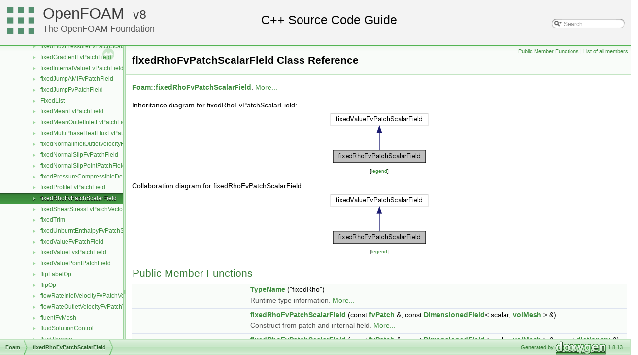

--- FILE ---
content_type: text/html
request_url: https://cpp.openfoam.org/v8/classFoam_1_1fixedRhoFvPatchScalarField.html
body_size: 33414
content:
<!-- HTML header for doxygen 1.8.11-->
<!DOCTYPE html PUBLIC "-//W3C//DTD XHTML 1.0 Transitional//EN" "http://www.w3.org/TR/xhtml1/DTD/xhtml1-transitional.dtd">
<html xmlns="http://www.w3.org/1999/xhtml">
<head>
<meta http-equiv="Content-Type" content="text/xhtml;charset=UTF-8"/>
<meta http-equiv="X-UA-Compatible" content="IE=9"/>
<meta name="generator" content="Doxygen 1.8.13"/>
<title>fixedRhoFvPatchScalarField Class Reference | OpenFOAM Source Code Guide</title>
<meta name="description" content="fixedRhoFvPatchScalarField Class Reference | OpenFOAM | Free, open source CFD software, licensed under the GPL by The OpenFOAM Foundation"/>
<link rel="canonical" href="https://cpp.openfoam.org/v13/classFoam_1_1fixedRhoFvPatchScalarField.html" />
<meta property="og:locale" content="en_GB" />
<meta property="og:type" content="article" />
<meta property="og:title" content="fixedRhoFvPatchScalarField Class Reference | OpenFOAM" />
<meta property="og:description" content="fixedRhoFvPatchScalarField Class Reference | OpenFOAM | Free, open source CFD software, licensed under the GPL by The OpenFOAM Foundation"/>
<meta property="og:url" content="https://cpp.openfoam.org/v8/classFoam_1_1fixedRhoFvPatchScalarField.html" />
<meta property="og:site_name" content="The OpenFOAM Foundation" />
<meta property="article:section" content="fixedRhoFvPatchScalarField Class Reference | OpenFOAM Source Code Guide" />
<meta name="twitter:card" content="summary_large_image" />
<meta name="twitter:description" content="fixedRhoFvPatchScalarField Class Reference | OpenFOAM | Free, open source CFD software, licensed under the GPL by The OpenFOAM Foundation"/>
<meta name="twitter:title" content="fixedRhoFvPatchScalarField Class Reference | OpenFOAM" />
<meta name="twitter:site" content="@CFDfoundation" />
<meta name="twitter:creator" content="@CFDfoundation" />
<link href="tabs.css" rel="stylesheet" type="text/css"/>
<script type="text/javascript" src="jquery.js"></script>
<script type="text/javascript" src="dynsections.js"></script>
<link href="navtree.css" rel="stylesheet" type="text/css"/>
<script type="text/javascript" src="resize.js"></script>
<script type="text/javascript" src="navtreedata.js"></script>
<script type="text/javascript" src="navtree.js"></script>
<script type="text/javascript">
  $(document).ready(initResizable);
</script>
<link href="search/search.css" rel="stylesheet" type="text/css"/>
<script type="text/javascript" src="search/searchdata.js"></script>
<script type="text/javascript" src="search/search.js"></script>
<script type="text/javascript">
  $(document).ready(function() { init_search(); });
</script>
<link href="doxygen.css" rel="stylesheet" type="text/css" />
<link href="customdoxygen.css" rel="stylesheet" type="text/css"/>
</head>
<body>
<div id="top"><!-- do not remove this div, it is closed by doxygen! -->
<div id="titlearea">
<table cellspacing="0" cellpadding="0">
 <tbody>
 <tr style="height: 56px;">
  <td id="projectlogo"><img alt="Logo" src="CFDFoundation55x55.png"/></td>
  <td id="projectalign" style="padding-left: 0.5em;">
   <div id="projectname"><a href="http://openfoam.org">OpenFOAM</a>
   &#160;<span id="projectnumber"><a href="http://openfoam.org/download/source">8</a></span>
   </div>
   <div id="projectbrief"><a href="http://openfoam.org/8">The OpenFOAM Foundation</a></div>
  </td>
   <td>        <div id="MSearchBox" class="MSearchBoxInactive">
        <span class="left">
          <img id="MSearchSelect" src="search/mag_sel.png"
               onmouseover="return searchBox.OnSearchSelectShow()"
               onmouseout="return searchBox.OnSearchSelectHide()"
               alt=""/>
          <input type="text" id="MSearchField" value="Search" accesskey="S"
               onfocus="searchBox.OnSearchFieldFocus(true)" 
               onblur="searchBox.OnSearchFieldFocus(false)" 
               onkeyup="searchBox.OnSearchFieldChange(event)"/>
          </span><span class="right">
            <a id="MSearchClose" href="javascript:searchBox.CloseResultsWindow()"><img id="MSearchCloseImg" border="0" src="search/close.png" alt=""/></a>
          </span>
        </div>
</td>
 </tr>
 </tbody>
</table>
</div>
<!-- end header part -->
<!-- Generated by Doxygen 1.8.13 -->
<script type="text/javascript">
var searchBox = new SearchBox("searchBox", "search",false,'Search');
</script>
</div><!-- top -->
<div id="side-nav" class="ui-resizable side-nav-resizable">
  <div id="nav-tree">
    <div id="nav-tree-contents">
      <div id="nav-sync" class="sync"></div>
    </div>
  </div>
  <div id="splitbar" style="-moz-user-select:none;" 
       class="ui-resizable-handle">
  </div>
</div>
<script type="text/javascript">
$(document).ready(function(){initNavTree('classFoam_1_1fixedRhoFvPatchScalarField.html','');});
</script>
<div id="doc-content">
<!-- window showing the filter options -->
<div id="MSearchSelectWindow"
     onmouseover="return searchBox.OnSearchSelectShow()"
     onmouseout="return searchBox.OnSearchSelectHide()"
     onkeydown="return searchBox.OnSearchSelectKey(event)">
</div>

<!-- iframe showing the search results (closed by default) -->
<div id="MSearchResultsWindow">
<iframe src="javascript:void(0)" frameborder="0" 
        name="MSearchResults" id="MSearchResults">
</iframe>
</div>

<div class="header">
  <div class="summary">
<a href="#pub-methods">Public Member Functions</a> &#124;
<a href="classFoam_1_1fixedRhoFvPatchScalarField-members.html">List of all members</a>  </div>
  <div class="headertitle">
<div class="title">fixedRhoFvPatchScalarField Class Reference</div>  </div>
</div><!--header-->
<div class="contents">

<p><a class="el" href="classFoam_1_1fixedRhoFvPatchScalarField.html" title="Foam::fixedRhoFvPatchScalarField. ">Foam::fixedRhoFvPatchScalarField</a>.  
 <a href="classFoam_1_1fixedRhoFvPatchScalarField.html#details">More...</a></p>
<div class="dynheader">
Inheritance diagram for fixedRhoFvPatchScalarField:</div>
<div class="dyncontent">
<div class="center"><img src="classFoam_1_1fixedRhoFvPatchScalarField__inherit__graph.png" border="0" usemap="#fixedRhoFvPatchScalarField_inherit__map" alt="Inheritance graph"/></div>
<map name="fixedRhoFvPatchScalarField_inherit__map" id="fixedRhoFvPatchScalarField_inherit__map">
</map>
<center><span class="legend">[<a target="top" href="graph_legend.html">legend</a>]</span></center></div>
<div class="dynheader">
Collaboration diagram for fixedRhoFvPatchScalarField:</div>
<div class="dyncontent">
<div class="center"><img src="classFoam_1_1fixedRhoFvPatchScalarField__coll__graph.png" border="0" usemap="#fixedRhoFvPatchScalarField_coll__map" alt="Collaboration graph"/></div>
<map name="fixedRhoFvPatchScalarField_coll__map" id="fixedRhoFvPatchScalarField_coll__map">
</map>
<center><span class="legend">[<a target="top" href="graph_legend.html">legend</a>]</span></center></div>
<table class="memberdecls">
<tr class="heading"><td colspan="2"><h2 class="groupheader"><a name="pub-methods"></a>
Public Member Functions</h2></td></tr>
<tr class="memitem:a2b723a11401bd0d64c61ea1bbdd7305b"><td class="memItemLeft" align="right" valign="top">&#160;</td><td class="memItemRight" valign="bottom"><a class="el" href="classFoam_1_1fixedRhoFvPatchScalarField.html#a2b723a11401bd0d64c61ea1bbdd7305b">TypeName</a> (&quot;fixedRho&quot;)</td></tr>
<tr class="memdesc:a2b723a11401bd0d64c61ea1bbdd7305b"><td class="mdescLeft">&#160;</td><td class="mdescRight">Runtime type information.  <a href="#a2b723a11401bd0d64c61ea1bbdd7305b">More...</a><br /></td></tr>
<tr class="separator:a2b723a11401bd0d64c61ea1bbdd7305b"><td class="memSeparator" colspan="2">&#160;</td></tr>
<tr class="memitem:a5507379ab12051b4a54a6753d42f625e"><td class="memItemLeft" align="right" valign="top">&#160;</td><td class="memItemRight" valign="bottom"><a class="el" href="classFoam_1_1fixedRhoFvPatchScalarField.html#a5507379ab12051b4a54a6753d42f625e">fixedRhoFvPatchScalarField</a> (const <a class="el" href="classFoam_1_1fvPatch.html">fvPatch</a> &amp;, const <a class="el" href="classFoam_1_1DimensionedField.html">DimensionedField</a>&lt; scalar, <a class="el" href="classFoam_1_1volMesh.html">volMesh</a> &gt; &amp;)</td></tr>
<tr class="memdesc:a5507379ab12051b4a54a6753d42f625e"><td class="mdescLeft">&#160;</td><td class="mdescRight">Construct from patch and internal field.  <a href="#a5507379ab12051b4a54a6753d42f625e">More...</a><br /></td></tr>
<tr class="separator:a5507379ab12051b4a54a6753d42f625e"><td class="memSeparator" colspan="2">&#160;</td></tr>
<tr class="memitem:a6d25db6c2cfb8bc6c35aec9d005b426b"><td class="memItemLeft" align="right" valign="top">&#160;</td><td class="memItemRight" valign="bottom"><a class="el" href="classFoam_1_1fixedRhoFvPatchScalarField.html#a6d25db6c2cfb8bc6c35aec9d005b426b">fixedRhoFvPatchScalarField</a> (const <a class="el" href="classFoam_1_1fvPatch.html">fvPatch</a> &amp;, const <a class="el" href="classFoam_1_1DimensionedField.html">DimensionedField</a>&lt; scalar, <a class="el" href="classFoam_1_1volMesh.html">volMesh</a> &gt; &amp;, const <a class="el" href="classFoam_1_1dictionary.html">dictionary</a> &amp;)</td></tr>
<tr class="memdesc:a6d25db6c2cfb8bc6c35aec9d005b426b"><td class="mdescLeft">&#160;</td><td class="mdescRight">Construct from patch, internal field and dictionary.  <a href="#a6d25db6c2cfb8bc6c35aec9d005b426b">More...</a><br /></td></tr>
<tr class="separator:a6d25db6c2cfb8bc6c35aec9d005b426b"><td class="memSeparator" colspan="2">&#160;</td></tr>
<tr class="memitem:ab34927c82e14990ef63703c25d0962a5"><td class="memItemLeft" align="right" valign="top">&#160;</td><td class="memItemRight" valign="bottom"><a class="el" href="classFoam_1_1fixedRhoFvPatchScalarField.html#ab34927c82e14990ef63703c25d0962a5">fixedRhoFvPatchScalarField</a> (const <a class="el" href="classFoam_1_1fixedRhoFvPatchScalarField.html">fixedRhoFvPatchScalarField</a> &amp;, const <a class="el" href="classFoam_1_1fvPatch.html">fvPatch</a> &amp;, const <a class="el" href="classFoam_1_1DimensionedField.html">DimensionedField</a>&lt; scalar, <a class="el" href="classFoam_1_1volMesh.html">volMesh</a> &gt; &amp;, const <a class="el" href="classFoam_1_1fvPatchFieldMapper.html">fvPatchFieldMapper</a> &amp;)</td></tr>
<tr class="memdesc:ab34927c82e14990ef63703c25d0962a5"><td class="mdescLeft">&#160;</td><td class="mdescRight">Construct by mapping given <a class="el" href="classFoam_1_1fixedRhoFvPatchScalarField.html" title="Foam::fixedRhoFvPatchScalarField. ">fixedRhoFvPatchScalarField</a>.  <a href="#ab34927c82e14990ef63703c25d0962a5">More...</a><br /></td></tr>
<tr class="separator:ab34927c82e14990ef63703c25d0962a5"><td class="memSeparator" colspan="2">&#160;</td></tr>
<tr class="memitem:abeb5f251f04d334f7f18704c9227d8aa"><td class="memItemLeft" align="right" valign="top">virtual <a class="el" href="classFoam_1_1tmp.html">tmp</a>&lt; <a class="el" href="namespaceFoam.html#af8a085fb7e6fb1c326dd31971f956a30">fvPatchScalarField</a> &gt;&#160;</td><td class="memItemRight" valign="bottom"><a class="el" href="classFoam_1_1fixedRhoFvPatchScalarField.html#abeb5f251f04d334f7f18704c9227d8aa">clone</a> () const</td></tr>
<tr class="memdesc:abeb5f251f04d334f7f18704c9227d8aa"><td class="mdescLeft">&#160;</td><td class="mdescRight">Construct and return a clone.  <a href="#abeb5f251f04d334f7f18704c9227d8aa">More...</a><br /></td></tr>
<tr class="separator:abeb5f251f04d334f7f18704c9227d8aa"><td class="memSeparator" colspan="2">&#160;</td></tr>
<tr class="memitem:a0ecf3c31697ba60aba3df3cd080ec47b"><td class="memItemLeft" align="right" valign="top">&#160;</td><td class="memItemRight" valign="bottom"><a class="el" href="classFoam_1_1fixedRhoFvPatchScalarField.html#a0ecf3c31697ba60aba3df3cd080ec47b">fixedRhoFvPatchScalarField</a> (const <a class="el" href="classFoam_1_1fixedRhoFvPatchScalarField.html">fixedRhoFvPatchScalarField</a> &amp;, const <a class="el" href="classFoam_1_1DimensionedField.html">DimensionedField</a>&lt; scalar, <a class="el" href="classFoam_1_1volMesh.html">volMesh</a> &gt; &amp;)</td></tr>
<tr class="memdesc:a0ecf3c31697ba60aba3df3cd080ec47b"><td class="mdescLeft">&#160;</td><td class="mdescRight">Copy constructor setting internal field reference.  <a href="#a0ecf3c31697ba60aba3df3cd080ec47b">More...</a><br /></td></tr>
<tr class="separator:a0ecf3c31697ba60aba3df3cd080ec47b"><td class="memSeparator" colspan="2">&#160;</td></tr>
<tr class="memitem:a617bc55e78cf53196df9217431e5aa96"><td class="memItemLeft" align="right" valign="top">virtual <a class="el" href="classFoam_1_1tmp.html">tmp</a>&lt; <a class="el" href="namespaceFoam.html#af8a085fb7e6fb1c326dd31971f956a30">fvPatchScalarField</a> &gt;&#160;</td><td class="memItemRight" valign="bottom"><a class="el" href="classFoam_1_1fixedRhoFvPatchScalarField.html#a617bc55e78cf53196df9217431e5aa96">clone</a> (const <a class="el" href="classFoam_1_1DimensionedField.html">DimensionedField</a>&lt; scalar, <a class="el" href="classFoam_1_1volMesh.html">volMesh</a> &gt; &amp;iF) const</td></tr>
<tr class="memdesc:a617bc55e78cf53196df9217431e5aa96"><td class="mdescLeft">&#160;</td><td class="mdescRight">Construct and return a clone setting internal field reference.  <a href="#a617bc55e78cf53196df9217431e5aa96">More...</a><br /></td></tr>
<tr class="separator:a617bc55e78cf53196df9217431e5aa96"><td class="memSeparator" colspan="2">&#160;</td></tr>
<tr class="memitem:a578f7c989cf81854d45213ec3ee3062a"><td class="memItemLeft" align="right" valign="top">virtual void&#160;</td><td class="memItemRight" valign="bottom"><a class="el" href="classFoam_1_1fixedRhoFvPatchScalarField.html#a578f7c989cf81854d45213ec3ee3062a">updateCoeffs</a> ()</td></tr>
<tr class="memdesc:a578f7c989cf81854d45213ec3ee3062a"><td class="mdescLeft">&#160;</td><td class="mdescRight">Update the coefficients associated with the patch field.  <a href="#a578f7c989cf81854d45213ec3ee3062a">More...</a><br /></td></tr>
<tr class="separator:a578f7c989cf81854d45213ec3ee3062a"><td class="memSeparator" colspan="2">&#160;</td></tr>
<tr class="memitem:aee7d874639b15522c4b683f23bbff5fd"><td class="memItemLeft" align="right" valign="top">virtual void&#160;</td><td class="memItemRight" valign="bottom"><a class="el" href="classFoam_1_1fixedRhoFvPatchScalarField.html#aee7d874639b15522c4b683f23bbff5fd">write</a> (<a class="el" href="classFoam_1_1Ostream.html">Ostream</a> &amp;) const</td></tr>
<tr class="memdesc:aee7d874639b15522c4b683f23bbff5fd"><td class="mdescLeft">&#160;</td><td class="mdescRight">Write.  <a href="#aee7d874639b15522c4b683f23bbff5fd">More...</a><br /></td></tr>
<tr class="separator:aee7d874639b15522c4b683f23bbff5fd"><td class="memSeparator" colspan="2">&#160;</td></tr>
</table>
<a name="details" id="details"></a><h2 class="groupheader">Detailed Description</h2>
<div class="textblock"><p><a class="el" href="classFoam_1_1fixedRhoFvPatchScalarField.html" title="Foam::fixedRhoFvPatchScalarField. ">Foam::fixedRhoFvPatchScalarField</a>. </p>
<p><a class="anchor" id="Description"></a>This boundary condition provides a fixed density inlet condition for compressible solvers, where the density of calculated using:</p>
<p class="formulaDsp">
<img class="formulaDsp" alt="\[ \rho = \psi p \]" src="form_322.png"/>
</p>
<p>where </p><table border="0">
<tr>
<td style="padding-left: 10px"><img class="formulaInl" alt="$ p $" src="form_66.png"/> </td><td style="padding-left: 10px; padding-right: 10px;">= </td><td>pressure [Pa]  </td></tr>
<tr>
<td style="padding-left: 10px"><img class="formulaInl" alt="$ \rho $" src="form_63.png"/> </td><td style="padding-left: 10px; padding-right: 10px;">= </td><td>density [kg/m^3]  </td></tr>
</table>
<dl class="section user"><dt>Usage</dt><dd><table class="OFTable">
<tr>
<th align="center"><b> Property </b> </th><th align="center"><b> Description </b> </th><th align="center"><b> Required </b> </th><th align="center"><b> Default value</b>  </th></tr>
<tr>
<td><code>p</code>  </td><td>Pressure field name  </td><td>no  </td><td>p  </td></tr>
<tr>
<td><code>psi</code>  </td><td>Compressibility field name  </td><td>no  </td><td>thermo:psi  </td></tr>
</table>
</dd></dl>
<p>Example of the boundary condition specification: </p><pre class="fragment">    &lt;patchName&gt;
    {
        type            fixedRho;
    }</pre><dl class="section user"><dt>Source files</dt><dd><ul>
<li>
<a href="https://github.com/OpenFOAM/OpenFOAM-8/tree/master/applications/solvers/compressible/rhoCentralFoam/BCs/rho/fixedRhoFvPatchScalarField.H">fixedRhoFvPatchScalarField.H</a> </li>
<li>
<a href="https://github.com/OpenFOAM/OpenFOAM-8/tree/master/applications/solvers/compressible/rhoCentralFoam/BCs/rho/fixedRhoFvPatchScalarField.C">fixedRhoFvPatchScalarField.C</a> </li>
</ul>
</dd></dl>

<p class="definition">Definition at line <a class="el" href="fixedRhoFvPatchScalarField_8H_source.html#l00100">100</a> of file <a class="el" href="fixedRhoFvPatchScalarField_8H_source.html">fixedRhoFvPatchScalarField.H</a>.</p>
</div><h2 class="groupheader">Constructor &amp; Destructor Documentation</h2>
<a id="a5507379ab12051b4a54a6753d42f625e"></a>
<h2 class="memtitle"><span class="permalink"><a href="#a5507379ab12051b4a54a6753d42f625e">&#9670;&nbsp;</a></span>fixedRhoFvPatchScalarField() <span class="overload">[1/4]</span></h2>

<div class="memitem">
<div class="memproto">
      <table class="memname">
        <tr>
          <td class="memname"><a class="el" href="classFoam_1_1fixedRhoFvPatchScalarField.html">fixedRhoFvPatchScalarField</a> </td>
          <td>(</td>
          <td class="paramtype">const <a class="el" href="classFoam_1_1fvPatch.html">fvPatch</a> &amp;&#160;</td>
          <td class="paramname">, </td>
        </tr>
        <tr>
          <td class="paramkey"></td>
          <td></td>
          <td class="paramtype">const <a class="el" href="classFoam_1_1DimensionedField.html">DimensionedField</a>&lt; scalar, <a class="el" href="classFoam_1_1volMesh.html">volMesh</a> &gt; &amp;&#160;</td>
          <td class="paramname">&#160;</td>
        </tr>
        <tr>
          <td></td>
          <td>)</td>
          <td></td><td></td>
        </tr>
      </table>
</div><div class="memdoc">

<p>Construct from patch and internal field. </p>

<p class="reference">Referenced by <a class="el" href="fixedRhoFvPatchScalarField_8H_source.html#l00147">fixedRhoFvPatchScalarField::clone()</a>.</p>
<div class="dynheader">
Here is the caller graph for this function:</div>
<div class="dyncontent">
<div class="center"><img src="classFoam_1_1fixedRhoFvPatchScalarField_a5507379ab12051b4a54a6753d42f625e_icgraph.png" border="0" usemap="#classFoam_1_1fixedRhoFvPatchScalarField_a5507379ab12051b4a54a6753d42f625e_icgraph" alt=""/></div>
<map name="classFoam_1_1fixedRhoFvPatchScalarField_a5507379ab12051b4a54a6753d42f625e_icgraph" id="classFoam_1_1fixedRhoFvPatchScalarField_a5507379ab12051b4a54a6753d42f625e_icgraph">
<area shape="rect" id="node2" href="classFoam_1_1fixedRhoFvPatchScalarField.html#abeb5f251f04d334f7f18704c9227d8aa" title="Construct and return a clone. " alt="" coords="241,5,295,32"/>
</map>
</div>

</div>
</div>
<a id="a6d25db6c2cfb8bc6c35aec9d005b426b"></a>
<h2 class="memtitle"><span class="permalink"><a href="#a6d25db6c2cfb8bc6c35aec9d005b426b">&#9670;&nbsp;</a></span>fixedRhoFvPatchScalarField() <span class="overload">[2/4]</span></h2>

<div class="memitem">
<div class="memproto">
      <table class="memname">
        <tr>
          <td class="memname"><a class="el" href="classFoam_1_1fixedRhoFvPatchScalarField.html">fixedRhoFvPatchScalarField</a> </td>
          <td>(</td>
          <td class="paramtype">const <a class="el" href="classFoam_1_1fvPatch.html">fvPatch</a> &amp;&#160;</td>
          <td class="paramname">, </td>
        </tr>
        <tr>
          <td class="paramkey"></td>
          <td></td>
          <td class="paramtype">const <a class="el" href="classFoam_1_1DimensionedField.html">DimensionedField</a>&lt; scalar, <a class="el" href="classFoam_1_1volMesh.html">volMesh</a> &gt; &amp;&#160;</td>
          <td class="paramname">, </td>
        </tr>
        <tr>
          <td class="paramkey"></td>
          <td></td>
          <td class="paramtype">const <a class="el" href="classFoam_1_1dictionary.html">dictionary</a> &amp;&#160;</td>
          <td class="paramname">&#160;</td>
        </tr>
        <tr>
          <td></td>
          <td>)</td>
          <td></td><td></td>
        </tr>
      </table>
</div><div class="memdoc">

<p>Construct from patch, internal field and dictionary. </p>

</div>
</div>
<a id="ab34927c82e14990ef63703c25d0962a5"></a>
<h2 class="memtitle"><span class="permalink"><a href="#ab34927c82e14990ef63703c25d0962a5">&#9670;&nbsp;</a></span>fixedRhoFvPatchScalarField() <span class="overload">[3/4]</span></h2>

<div class="memitem">
<div class="memproto">
      <table class="memname">
        <tr>
          <td class="memname"><a class="el" href="classFoam_1_1fixedRhoFvPatchScalarField.html">fixedRhoFvPatchScalarField</a> </td>
          <td>(</td>
          <td class="paramtype">const <a class="el" href="classFoam_1_1fixedRhoFvPatchScalarField.html">fixedRhoFvPatchScalarField</a> &amp;&#160;</td>
          <td class="paramname">, </td>
        </tr>
        <tr>
          <td class="paramkey"></td>
          <td></td>
          <td class="paramtype">const <a class="el" href="classFoam_1_1fvPatch.html">fvPatch</a> &amp;&#160;</td>
          <td class="paramname">, </td>
        </tr>
        <tr>
          <td class="paramkey"></td>
          <td></td>
          <td class="paramtype">const <a class="el" href="classFoam_1_1DimensionedField.html">DimensionedField</a>&lt; scalar, <a class="el" href="classFoam_1_1volMesh.html">volMesh</a> &gt; &amp;&#160;</td>
          <td class="paramname">, </td>
        </tr>
        <tr>
          <td class="paramkey"></td>
          <td></td>
          <td class="paramtype">const <a class="el" href="classFoam_1_1fvPatchFieldMapper.html">fvPatchFieldMapper</a> &amp;&#160;</td>
          <td class="paramname">&#160;</td>
        </tr>
        <tr>
          <td></td>
          <td>)</td>
          <td></td><td></td>
        </tr>
      </table>
</div><div class="memdoc">

<p>Construct by mapping given <a class="el" href="classFoam_1_1fixedRhoFvPatchScalarField.html" title="Foam::fixedRhoFvPatchScalarField. ">fixedRhoFvPatchScalarField</a>. </p>
<p>onto a new patch </p>

</div>
</div>
<a id="a0ecf3c31697ba60aba3df3cd080ec47b"></a>
<h2 class="memtitle"><span class="permalink"><a href="#a0ecf3c31697ba60aba3df3cd080ec47b">&#9670;&nbsp;</a></span>fixedRhoFvPatchScalarField() <span class="overload">[4/4]</span></h2>

<div class="memitem">
<div class="memproto">
      <table class="memname">
        <tr>
          <td class="memname"><a class="el" href="classFoam_1_1fixedRhoFvPatchScalarField.html">fixedRhoFvPatchScalarField</a> </td>
          <td>(</td>
          <td class="paramtype">const <a class="el" href="classFoam_1_1fixedRhoFvPatchScalarField.html">fixedRhoFvPatchScalarField</a> &amp;&#160;</td>
          <td class="paramname">, </td>
        </tr>
        <tr>
          <td class="paramkey"></td>
          <td></td>
          <td class="paramtype">const <a class="el" href="classFoam_1_1DimensionedField.html">DimensionedField</a>&lt; scalar, <a class="el" href="classFoam_1_1volMesh.html">volMesh</a> &gt; &amp;&#160;</td>
          <td class="paramname">&#160;</td>
        </tr>
        <tr>
          <td></td>
          <td>)</td>
          <td></td><td></td>
        </tr>
      </table>
</div><div class="memdoc">

<p>Copy constructor setting internal field reference. </p>

</div>
</div>
<h2 class="groupheader">Member Function Documentation</h2>
<a id="a2b723a11401bd0d64c61ea1bbdd7305b"></a>
<h2 class="memtitle"><span class="permalink"><a href="#a2b723a11401bd0d64c61ea1bbdd7305b">&#9670;&nbsp;</a></span>TypeName()</h2>

<div class="memitem">
<div class="memproto">
      <table class="memname">
        <tr>
          <td class="memname">TypeName </td>
          <td>(</td>
          <td class="paramtype">&quot;fixedRho&quot;&#160;</td>
          <td class="paramname"></td><td>)</td>
          <td></td>
        </tr>
      </table>
</div><div class="memdoc">

<p>Runtime type information. </p>

</div>
</div>
<a id="abeb5f251f04d334f7f18704c9227d8aa"></a>
<h2 class="memtitle"><span class="permalink"><a href="#abeb5f251f04d334f7f18704c9227d8aa">&#9670;&nbsp;</a></span>clone() <span class="overload">[1/2]</span></h2>

<div class="memitem">
<div class="memproto">
<table class="mlabels">
  <tr>
  <td class="mlabels-left">
      <table class="memname">
        <tr>
          <td class="memname">virtual <a class="el" href="classFoam_1_1tmp.html">tmp</a>&lt;<a class="el" href="namespaceFoam.html#af8a085fb7e6fb1c326dd31971f956a30">fvPatchScalarField</a>&gt; clone </td>
          <td>(</td>
          <td class="paramname"></td><td>)</td>
          <td> const</td>
        </tr>
      </table>
  </td>
  <td class="mlabels-right">
<span class="mlabels"><span class="mlabel">inline</span><span class="mlabel">virtual</span></span>  </td>
  </tr>
</table>
</div><div class="memdoc">

<p>Construct and return a clone. </p>

<p class="definition">Definition at line <a class="el" href="fixedRhoFvPatchScalarField_8H_source.html#l00147">147</a> of file <a class="el" href="fixedRhoFvPatchScalarField_8H_source.html">fixedRhoFvPatchScalarField.H</a>.</p>

<p class="reference">References <a class="el" href="classFoam_1_1fixedRhoFvPatchScalarField.html#a5507379ab12051b4a54a6753d42f625e">fixedRhoFvPatchScalarField::fixedRhoFvPatchScalarField()</a>.</p>
<div class="dynheader">
Here is the call graph for this function:</div>
<div class="dyncontent">
<div class="center"><img src="classFoam_1_1fixedRhoFvPatchScalarField_abeb5f251f04d334f7f18704c9227d8aa_cgraph.png" border="0" usemap="#classFoam_1_1fixedRhoFvPatchScalarField_abeb5f251f04d334f7f18704c9227d8aa_cgraph" alt=""/></div>
<map name="classFoam_1_1fixedRhoFvPatchScalarField_abeb5f251f04d334f7f18704c9227d8aa_cgraph" id="classFoam_1_1fixedRhoFvPatchScalarField_abeb5f251f04d334f7f18704c9227d8aa_cgraph">
<area shape="rect" id="node2" href="classFoam_1_1fixedRhoFvPatchScalarField.html#a5507379ab12051b4a54a6753d42f625e" title="Construct from patch and internal field. " alt="" coords="107,5,295,32"/>
</map>
</div>

</div>
</div>
<a id="a617bc55e78cf53196df9217431e5aa96"></a>
<h2 class="memtitle"><span class="permalink"><a href="#a617bc55e78cf53196df9217431e5aa96">&#9670;&nbsp;</a></span>clone() <span class="overload">[2/2]</span></h2>

<div class="memitem">
<div class="memproto">
<table class="mlabels">
  <tr>
  <td class="mlabels-left">
      <table class="memname">
        <tr>
          <td class="memname">virtual <a class="el" href="classFoam_1_1tmp.html">tmp</a>&lt;<a class="el" href="namespaceFoam.html#af8a085fb7e6fb1c326dd31971f956a30">fvPatchScalarField</a>&gt; clone </td>
          <td>(</td>
          <td class="paramtype">const <a class="el" href="classFoam_1_1DimensionedField.html">DimensionedField</a>&lt; scalar, <a class="el" href="classFoam_1_1volMesh.html">volMesh</a> &gt; &amp;&#160;</td>
          <td class="paramname"><em>iF</em></td><td>)</td>
          <td> const</td>
        </tr>
      </table>
  </td>
  <td class="mlabels-right">
<span class="mlabels"><span class="mlabel">inline</span><span class="mlabel">virtual</span></span>  </td>
  </tr>
</table>
</div><div class="memdoc">

<p>Construct and return a clone setting internal field reference. </p>

<p class="definition">Definition at line <a class="el" href="fixedRhoFvPatchScalarField_8H_source.html#l00164">164</a> of file <a class="el" href="fixedRhoFvPatchScalarField_8H_source.html">fixedRhoFvPatchScalarField.H</a>.</p>

<p class="reference">References <a class="el" href="classFoam_1_1fixedRhoFvPatchScalarField.html#a5507379ab12051b4a54a6753d42f625e">fixedRhoFvPatchScalarField::fixedRhoFvPatchScalarField()</a>, <a class="el" href="classFoam_1_1fixedRhoFvPatchScalarField.html#a578f7c989cf81854d45213ec3ee3062a">fixedRhoFvPatchScalarField::updateCoeffs()</a>, and <a class="el" href="classFoam_1_1fixedRhoFvPatchScalarField.html#aee7d874639b15522c4b683f23bbff5fd">fixedRhoFvPatchScalarField::write()</a>.</p>
<div class="dynheader">
Here is the call graph for this function:</div>
<div class="dyncontent">
<div class="center"><img src="classFoam_1_1fixedRhoFvPatchScalarField_a617bc55e78cf53196df9217431e5aa96_cgraph.png" border="0" usemap="#classFoam_1_1fixedRhoFvPatchScalarField_a617bc55e78cf53196df9217431e5aa96_cgraph" alt=""/></div>
<map name="classFoam_1_1fixedRhoFvPatchScalarField_a617bc55e78cf53196df9217431e5aa96_cgraph" id="classFoam_1_1fixedRhoFvPatchScalarField_a617bc55e78cf53196df9217431e5aa96_cgraph">
<area shape="rect" id="node2" href="classFoam_1_1fixedRhoFvPatchScalarField.html#a5507379ab12051b4a54a6753d42f625e" title="Construct from patch and internal field. " alt="" coords="107,5,295,32"/>
<area shape="rect" id="node3" href="classFoam_1_1fixedRhoFvPatchScalarField.html#a578f7c989cf81854d45213ec3ee3062a" title="Update the coefficients associated with the patch field. " alt="" coords="151,56,251,83"/>
<area shape="rect" id="node4" href="classFoam_1_1fixedRhoFvPatchScalarField.html#aee7d874639b15522c4b683f23bbff5fd" title="Write. " alt="" coords="175,107,226,133"/>
</map>
</div>

</div>
</div>
<a id="a578f7c989cf81854d45213ec3ee3062a"></a>
<h2 class="memtitle"><span class="permalink"><a href="#a578f7c989cf81854d45213ec3ee3062a">&#9670;&nbsp;</a></span>updateCoeffs()</h2>

<div class="memitem">
<div class="memproto">
<table class="mlabels">
  <tr>
  <td class="mlabels-left">
      <table class="memname">
        <tr>
          <td class="memname">virtual void updateCoeffs </td>
          <td>(</td>
          <td class="paramname"></td><td>)</td>
          <td></td>
        </tr>
      </table>
  </td>
  <td class="mlabels-right">
<span class="mlabels"><span class="mlabel">virtual</span></span>  </td>
  </tr>
</table>
</div><div class="memdoc">

<p>Update the coefficients associated with the patch field. </p>

<p class="reference">Referenced by <a class="el" href="fixedRhoFvPatchScalarField_8H_source.html#l00164">fixedRhoFvPatchScalarField::clone()</a>.</p>
<div class="dynheader">
Here is the caller graph for this function:</div>
<div class="dyncontent">
<div class="center"><img src="classFoam_1_1fixedRhoFvPatchScalarField_a578f7c989cf81854d45213ec3ee3062a_icgraph.png" border="0" usemap="#classFoam_1_1fixedRhoFvPatchScalarField_a578f7c989cf81854d45213ec3ee3062a_icgraph" alt=""/></div>
<map name="classFoam_1_1fixedRhoFvPatchScalarField_a578f7c989cf81854d45213ec3ee3062a_icgraph" id="classFoam_1_1fixedRhoFvPatchScalarField_a578f7c989cf81854d45213ec3ee3062a_icgraph">
<area shape="rect" id="node2" href="classFoam_1_1fixedRhoFvPatchScalarField.html#a617bc55e78cf53196df9217431e5aa96" title="Construct and return a clone setting internal field reference. " alt="" coords="153,5,207,32"/>
</map>
</div>

</div>
</div>
<a id="aee7d874639b15522c4b683f23bbff5fd"></a>
<h2 class="memtitle"><span class="permalink"><a href="#aee7d874639b15522c4b683f23bbff5fd">&#9670;&nbsp;</a></span>write()</h2>

<div class="memitem">
<div class="memproto">
<table class="mlabels">
  <tr>
  <td class="mlabels-left">
      <table class="memname">
        <tr>
          <td class="memname">virtual void write </td>
          <td>(</td>
          <td class="paramtype"><a class="el" href="classFoam_1_1Ostream.html">Ostream</a> &amp;&#160;</td>
          <td class="paramname"></td><td>)</td>
          <td> const</td>
        </tr>
      </table>
  </td>
  <td class="mlabels-right">
<span class="mlabels"><span class="mlabel">virtual</span></span>  </td>
  </tr>
</table>
</div><div class="memdoc">

<p>Write. </p>

<p class="reference">Referenced by <a class="el" href="fixedRhoFvPatchScalarField_8H_source.html#l00164">fixedRhoFvPatchScalarField::clone()</a>.</p>
<div class="dynheader">
Here is the caller graph for this function:</div>
<div class="dyncontent">
<div class="center"><img src="classFoam_1_1fixedRhoFvPatchScalarField_aee7d874639b15522c4b683f23bbff5fd_icgraph.png" border="0" usemap="#classFoam_1_1fixedRhoFvPatchScalarField_aee7d874639b15522c4b683f23bbff5fd_icgraph" alt=""/></div>
<map name="classFoam_1_1fixedRhoFvPatchScalarField_aee7d874639b15522c4b683f23bbff5fd_icgraph" id="classFoam_1_1fixedRhoFvPatchScalarField_aee7d874639b15522c4b683f23bbff5fd_icgraph">
<area shape="rect" id="node2" href="classFoam_1_1fixedRhoFvPatchScalarField.html#a617bc55e78cf53196df9217431e5aa96" title="Construct and return a clone setting internal field reference. " alt="" coords="104,5,157,32"/>
</map>
</div>

</div>
</div>
<hr/>The documentation for this class was generated from the following file:<ul>
<li>applications/solvers/compressible/rhoCentralFoam/BCs/rho/<a class="el" href="fixedRhoFvPatchScalarField_8H_source.html">fixedRhoFvPatchScalarField.H</a></li>
</ul>
</div><!-- contents -->
</div><!-- doc-content -->
<!-- HTML footer for doxygen 1.8.11-->
<!-- start footer part -->
<div id="nav-path" class="navpath"><!-- id is needed for treeview function! -->
  <ul>
    <li class="navelem"><a class="el" href="namespaceFoam.html">Foam</a></li><li class="navelem"><a class="el" href="classFoam_1_1fixedRhoFvPatchScalarField.html">fixedRhoFvPatchScalarField</a></li>
    <li class="footer">Generated by
    <a href="http://www.doxygen.org/index.html">
    <img class="footer" src="doxygen.png" alt="doxygen"/></a> 1.8.13 </li>
  </ul>
</div>
</body>
</html>


--- FILE ---
content_type: application/javascript
request_url: https://cpp.openfoam.org/v8/classFoam_1_1fixedRhoFvPatchScalarField.js
body_size: 946
content:
var classFoam_1_1fixedRhoFvPatchScalarField =
[
    [ "fixedRhoFvPatchScalarField", "classFoam_1_1fixedRhoFvPatchScalarField.html#a5507379ab12051b4a54a6753d42f625e", null ],
    [ "fixedRhoFvPatchScalarField", "classFoam_1_1fixedRhoFvPatchScalarField.html#a6d25db6c2cfb8bc6c35aec9d005b426b", null ],
    [ "fixedRhoFvPatchScalarField", "classFoam_1_1fixedRhoFvPatchScalarField.html#ab34927c82e14990ef63703c25d0962a5", null ],
    [ "fixedRhoFvPatchScalarField", "classFoam_1_1fixedRhoFvPatchScalarField.html#a0ecf3c31697ba60aba3df3cd080ec47b", null ],
    [ "TypeName", "classFoam_1_1fixedRhoFvPatchScalarField.html#a2b723a11401bd0d64c61ea1bbdd7305b", null ],
    [ "clone", "classFoam_1_1fixedRhoFvPatchScalarField.html#abeb5f251f04d334f7f18704c9227d8aa", null ],
    [ "clone", "classFoam_1_1fixedRhoFvPatchScalarField.html#a617bc55e78cf53196df9217431e5aa96", null ],
    [ "updateCoeffs", "classFoam_1_1fixedRhoFvPatchScalarField.html#a578f7c989cf81854d45213ec3ee3062a", null ],
    [ "write", "classFoam_1_1fixedRhoFvPatchScalarField.html#aee7d874639b15522c4b683f23bbff5fd", null ]
];

--- FILE ---
content_type: application/javascript
request_url: https://cpp.openfoam.org/v8/navtreeindex112.js
body_size: 23313
content:
var NAVTREEINDEX112 =
{
"classFoam_1_1fixedNormalInletOutletVelocityFvPatchVectorField.html#ac6e6d24b5f1a53d97efd5c64cfe58ace":[2,0,1,719,17],
"classFoam_1_1fixedNormalInletOutletVelocityFvPatchVectorField.html#acbeb7dc057bd06ed4fbfdd907bd45ce6":[2,0,1,719,8],
"classFoam_1_1fixedNormalInletOutletVelocityFvPatchVectorField.html#ae246bfeeac751e4e0f2983d48553e224":[2,0,1,719,12],
"classFoam_1_1fixedNormalInletOutletVelocityFvPatchVectorField.html#af0f4bc68c73acc08f11adb3a8957d875":[2,0,1,719,6],
"classFoam_1_1fixedNormalInletOutletVelocityFvPatchVectorField.html#af3611c0522ed39b97ba8dac66df12e73":[2,0,1,719,10],
"classFoam_1_1fixedNormalInletOutletVelocityFvPatchVectorField.html#afcdfb36d3c9ad5fe696d2ad6ebc4e76e":[2,0,1,719,9],
"classFoam_1_1fixedNormalSlipFvPatchField.html":[2,0,1,720],
"classFoam_1_1fixedNormalSlipFvPatchField.html#a08f94787b8028e01565148b3959d7318":[2,0,1,720,26],
"classFoam_1_1fixedNormalSlipFvPatchField.html#a0ab0c43ce90d756c88dd81e3d0a9eef5":[2,0,1,720,9],
"classFoam_1_1fixedNormalSlipFvPatchField.html#a17ee79e94e9d4f954c91d91e594f8150":[2,0,1,720,4],
"classFoam_1_1fixedNormalSlipFvPatchField.html#a1a4ebfb8aa4dc581e54081a12bfbd0d3":[2,0,1,720,14],
"classFoam_1_1fixedNormalSlipFvPatchField.html#a293fdfec8bdfbd5c3913ab4c9f3454ff":[2,0,1,720,16],
"classFoam_1_1fixedNormalSlipFvPatchField.html#a3ad07449b2cfb474f17e1d56b7cda537":[2,0,1,720,0],
"classFoam_1_1fixedNormalSlipFvPatchField.html#a3b748d8418dd1e3ff70b8749bab69840":[2,0,1,720,6],
"classFoam_1_1fixedNormalSlipFvPatchField.html#a3c7ca3ab5f5ed2d959c045b31c602f45":[2,0,1,720,23],
"classFoam_1_1fixedNormalSlipFvPatchField.html#a42d7c2639dc01e902cdf724b97b04122":[2,0,1,720,27],
"classFoam_1_1fixedNormalSlipFvPatchField.html#a45c70682c4ccd80d6b31ffb4401776bc":[2,0,1,720,25],
"classFoam_1_1fixedNormalSlipFvPatchField.html#a4bf876ded1c5990234184c63e871b0b8":[2,0,1,720,19],
"classFoam_1_1fixedNormalSlipFvPatchField.html#a4e21804a54c15c57d187b21feff6f267":[2,0,1,720,13],
"classFoam_1_1fixedNormalSlipFvPatchField.html#a50721ffc956f67ab0748b7df3143eed7":[2,0,1,720,22],
"classFoam_1_1fixedNormalSlipFvPatchField.html#a574ddb0781ea5b5a10da16a4740890c4":[2,0,1,720,2],
"classFoam_1_1fixedNormalSlipFvPatchField.html#a6c5f156c8c87122cce9b22b6e69c4189":[2,0,1,720,18],
"classFoam_1_1fixedNormalSlipFvPatchField.html#a6dfbb046cc414bcb0ee27a1646815537":[2,0,1,720,7],
"classFoam_1_1fixedNormalSlipFvPatchField.html#a75895581a6fb9e3d8ed23e9640af2a5d":[2,0,1,720,21],
"classFoam_1_1fixedNormalSlipFvPatchField.html#a7979578f7076850459bbff16861d0685":[2,0,1,720,31],
"classFoam_1_1fixedNormalSlipFvPatchField.html#a7a556fca89224d3c7a9b046cf4de542e":[2,0,1,720,20],
"classFoam_1_1fixedNormalSlipFvPatchField.html#a80674e13d0dd5a9a6fcc4dd8fa7df782":[2,0,1,720,17],
"classFoam_1_1fixedNormalSlipFvPatchField.html#a977205f9bf92495aae8ed4b5a4c150d7":[2,0,1,720,1],
"classFoam_1_1fixedNormalSlipFvPatchField.html#aa17135376d5dfa9634b1cc00ee9bf1e8":[2,0,1,720,29],
"classFoam_1_1fixedNormalSlipFvPatchField.html#aa4b8a61c046331c82f7a782a35315927":[2,0,1,720,3],
"classFoam_1_1fixedNormalSlipFvPatchField.html#abb54761bcc9f4e22042248cc56f69f41":[2,0,1,720,11],
"classFoam_1_1fixedNormalSlipFvPatchField.html#abd0ca3623423f39ddc4d9679b31eefbb":[2,0,1,720,5],
"classFoam_1_1fixedNormalSlipFvPatchField.html#abe233fd0f00c5f2012c2a8f57f20f5cb":[2,0,1,720,10],
"classFoam_1_1fixedNormalSlipFvPatchField.html#acbeb7dc057bd06ed4fbfdd907bd45ce6":[2,0,1,720,8],
"classFoam_1_1fixedNormalSlipFvPatchField.html#ace6923c46c5062096cb0b5b2fd8ba81a":[2,0,1,720,12],
"classFoam_1_1fixedNormalSlipFvPatchField.html#ad369a69e9725d4bf2e6f522035c8d53d":[2,0,1,720,15],
"classFoam_1_1fixedNormalSlipFvPatchField.html#ae4c9528207ad0e79bcb23664cdd7c87a":[2,0,1,720,30],
"classFoam_1_1fixedNormalSlipFvPatchField.html#aedba7355d1277616f2c14d702051db27":[2,0,1,720,24],
"classFoam_1_1fixedNormalSlipFvPatchField.html#af1b0410a25e00cdbfa71121e6d4e3448":[2,0,1,720,28],
"classFoam_1_1fixedNormalSlipPointPatchField.html":[2,0,1,721],
"classFoam_1_1fixedNormalSlipPointPatchField.html#a1a4ebfb8aa4dc581e54081a12bfbd0d3":[2,0,1,721,7],
"classFoam_1_1fixedNormalSlipPointPatchField.html#a22af605bbadc0979c82978147405ea6d":[2,0,1,721,0],
"classFoam_1_1fixedNormalSlipPointPatchField.html#a293fdfec8bdfbd5c3913ab4c9f3454ff":[2,0,1,721,8],
"classFoam_1_1fixedNormalSlipPointPatchField.html#a6d5d0af40641e9c247e5ef2babbd9c55":[2,0,1,721,3],
"classFoam_1_1fixedNormalSlipPointPatchField.html#a6ee36b7fd07e9e02da1724391348aca8":[2,0,1,721,5],
"classFoam_1_1fixedNormalSlipPointPatchField.html#aaa3e98c14bf456364e5df0149d610d29":[2,0,1,721,6],
"classFoam_1_1fixedNormalSlipPointPatchField.html#abd0ca3623423f39ddc4d9679b31eefbb":[2,0,1,721,4],
"classFoam_1_1fixedNormalSlipPointPatchField.html#ac2c3df4f0489104c0acaf6851d3d3a13":[2,0,1,721,2],
"classFoam_1_1fixedNormalSlipPointPatchField.html#ace9b0737a7a98aa8e72021b8c29e14a1":[2,0,1,721,1],
"classFoam_1_1fixedPressureCompressibleDensityFvPatchScalarField.html":[2,0,1,722],
"classFoam_1_1fixedPressureCompressibleDensityFvPatchScalarField.html#a293fdfec8bdfbd5c3913ab4c9f3454ff":[2,0,1,722,9],
"classFoam_1_1fixedPressureCompressibleDensityFvPatchScalarField.html#a37ee88f6dee95950e94d4f85c1d62fa8":[2,0,1,722,4],
"classFoam_1_1fixedPressureCompressibleDensityFvPatchScalarField.html#a617bc55e78cf53196df9217431e5aa96":[2,0,1,722,7],
"classFoam_1_1fixedPressureCompressibleDensityFvPatchScalarField.html#a71f36fcd62de5017edcec711f13c2bae":[2,0,1,722,0],
"classFoam_1_1fixedPressureCompressibleDensityFvPatchScalarField.html#a7e24eafac629d3733181cd942d4c902f":[2,0,1,722,8],
"classFoam_1_1fixedPressureCompressibleDensityFvPatchScalarField.html#a8805d19cea708b01aea78d26b271b3bd":[2,0,1,722,2],
"classFoam_1_1fixedPressureCompressibleDensityFvPatchScalarField.html#a9298a4f0718b84b04f4a38db874c8ffd":[2,0,1,722,1],
"classFoam_1_1fixedPressureCompressibleDensityFvPatchScalarField.html#aad41a0d72ae716bf050e92bbb3411bdf":[2,0,1,722,3],
"classFoam_1_1fixedPressureCompressibleDensityFvPatchScalarField.html#abeb5f251f04d334f7f18704c9227d8aa":[2,0,1,722,6],
"classFoam_1_1fixedPressureCompressibleDensityFvPatchScalarField.html#af35a88ba613cb328bfdb09982cfe2bb2":[2,0,1,722,5],
"classFoam_1_1fixedProfileFvPatchField.html":[2,0,1,723],
"classFoam_1_1fixedProfileFvPatchField.html#a0c77b1bec0029de81ae1032a15ffec88":[2,0,1,723,5],
"classFoam_1_1fixedProfileFvPatchField.html#a22350776ec4e9afcdd3e46d1418e3428":[2,0,1,723,6],
"classFoam_1_1fixedProfileFvPatchField.html#a293fdfec8bdfbd5c3913ab4c9f3454ff":[2,0,1,723,10],
"classFoam_1_1fixedProfileFvPatchField.html#a3b748d8418dd1e3ff70b8749bab69840":[2,0,1,723,7],
"classFoam_1_1fixedProfileFvPatchField.html#a4cbf164333d98fb37515a7aa8241f816":[2,0,1,723,4],
"classFoam_1_1fixedProfileFvPatchField.html#a6dfbb046cc414bcb0ee27a1646815537":[2,0,1,723,8],
"classFoam_1_1fixedProfileFvPatchField.html#a7369789d29e86b085157e10e6418fa1e":[2,0,1,723,1],
"classFoam_1_1fixedProfileFvPatchField.html#a7e24eafac629d3733181cd942d4c902f":[2,0,1,723,9],
"classFoam_1_1fixedProfileFvPatchField.html#a7f6cbca8088245c297b65d4433cbefb1":[2,0,1,723,0],
"classFoam_1_1fixedProfileFvPatchField.html#ab500d380406d3d39dd2b1d90ce1d1162":[2,0,1,723,2],
"classFoam_1_1fixedProfileFvPatchField.html#ae3bd0767dfaf3e1fb587833f5d906044":[2,0,1,723,3],
"classFoam_1_1fixedRhoFvPatchScalarField.html":[2,0,1,724],
"classFoam_1_1fixedRhoFvPatchScalarField.html#a0ecf3c31697ba60aba3df3cd080ec47b":[2,0,1,724,3],
"classFoam_1_1fixedRhoFvPatchScalarField.html#a2b723a11401bd0d64c61ea1bbdd7305b":[2,0,1,724,4],
"classFoam_1_1fixedRhoFvPatchScalarField.html#a5507379ab12051b4a54a6753d42f625e":[2,0,1,724,0],
"classFoam_1_1fixedRhoFvPatchScalarField.html#a578f7c989cf81854d45213ec3ee3062a":[2,0,1,724,7],
"classFoam_1_1fixedRhoFvPatchScalarField.html#a617bc55e78cf53196df9217431e5aa96":[2,0,1,724,6],
"classFoam_1_1fixedRhoFvPatchScalarField.html#a6d25db6c2cfb8bc6c35aec9d005b426b":[2,0,1,724,1],
"classFoam_1_1fixedRhoFvPatchScalarField.html#ab34927c82e14990ef63703c25d0962a5":[2,0,1,724,2],
"classFoam_1_1fixedRhoFvPatchScalarField.html#abeb5f251f04d334f7f18704c9227d8aa":[2,0,1,724,5],
"classFoam_1_1fixedRhoFvPatchScalarField.html#aee7d874639b15522c4b683f23bbff5fd":[2,0,1,724,8],
"classFoam_1_1fixedShearStressFvPatchVectorField.html":[2,0,1,725],
"classFoam_1_1fixedShearStressFvPatchVectorField.html#a089f8c8dc7161cb741c2b911efc67d76":[2,0,1,725,7],
"classFoam_1_1fixedShearStressFvPatchVectorField.html#a293fdfec8bdfbd5c3913ab4c9f3454ff":[2,0,1,725,9],
"classFoam_1_1fixedShearStressFvPatchVectorField.html#a7e24eafac629d3733181cd942d4c902f":[2,0,1,725,8],
"classFoam_1_1fixedShearStressFvPatchVectorField.html#aa37a752c0a1fe64dafb14f5e1b6d34a3":[2,0,1,725,2],
"classFoam_1_1fixedShearStressFvPatchVectorField.html#aa956991ef298eddde09e1499436bf177":[2,0,1,725,0],
"classFoam_1_1fixedShearStressFvPatchVectorField.html#aae512b0dc2d1a0cb7c4567e4eb6360f2":[2,0,1,725,5],
"classFoam_1_1fixedShearStressFvPatchVectorField.html#ac5da413788ce1268de688fee95a5cfa7":[2,0,1,725,1],
"classFoam_1_1fixedShearStressFvPatchVectorField.html#ad670fa9a88c77fb9d6ef9a1690146599":[2,0,1,725,4],
"classFoam_1_1fixedShearStressFvPatchVectorField.html#ae5e19801e9e28788907ed429a7d9e803":[2,0,1,725,3],
"classFoam_1_1fixedShearStressFvPatchVectorField.html#af0f4bc68c73acc08f11adb3a8957d875":[2,0,1,725,6],
"classFoam_1_1fixedTrim.html":[2,0,1,726],
"classFoam_1_1fixedTrim.html#a2f4e80cdaebb5b5df8c5b12848b162f9":[2,0,1,726,4],
"classFoam_1_1fixedTrim.html#a31f21de01eea7800159c55039271c23b":[2,0,1,726,2],
"classFoam_1_1fixedTrim.html#a3a0737f760fea60e8fbcd5bb9701443b":[2,0,1,726,6],
"classFoam_1_1fixedTrim.html#a428788b96f9f592ba1fa5b37c25ac749":[2,0,1,726,3],
"classFoam_1_1fixedTrim.html#aa46543d969475c9c76cab95578cd79e6":[2,0,1,726,5],
"classFoam_1_1fixedTrim.html#ab3e4bb9db243dc4b93b623cfc4c4ce3b":[2,0,1,726,0],
"classFoam_1_1fixedTrim.html#ac3ca35d700b4394443ba1d8906a569d8":[2,0,1,726,1],
"classFoam_1_1fixedTrim.html#aff71bfc6dcdf17c3bbd52efdb3d23816":[2,0,1,726,7],
"classFoam_1_1fixedUnburntEnthalpyFvPatchScalarField.html":[2,0,1,727],
"classFoam_1_1fixedUnburntEnthalpyFvPatchScalarField.html#a087ff05979f4a3fcfce365153776d3aa":[2,0,1,727,2],
"classFoam_1_1fixedUnburntEnthalpyFvPatchScalarField.html#a3bf571f99cac6dd0f852284feebb73af":[2,0,1,727,5],
"classFoam_1_1fixedUnburntEnthalpyFvPatchScalarField.html#a3d724cecc605b773539d86ddda074ec4":[2,0,1,727,4],
"classFoam_1_1fixedUnburntEnthalpyFvPatchScalarField.html#a617bc55e78cf53196df9217431e5aa96":[2,0,1,727,7],
"classFoam_1_1fixedUnburntEnthalpyFvPatchScalarField.html#a7e24eafac629d3733181cd942d4c902f":[2,0,1,727,8],
"classFoam_1_1fixedUnburntEnthalpyFvPatchScalarField.html#a98314aba0c7bca4eb21281544948b980":[2,0,1,727,0],
"classFoam_1_1fixedUnburntEnthalpyFvPatchScalarField.html#abdd51908b08aadfb9496f29a2910757a":[2,0,1,727,3],
"classFoam_1_1fixedUnburntEnthalpyFvPatchScalarField.html#abe4b280bd5e9b882971f61dce49caf1b":[2,0,1,727,1],
"classFoam_1_1fixedUnburntEnthalpyFvPatchScalarField.html#abeb5f251f04d334f7f18704c9227d8aa":[2,0,1,727,6],
"classFoam_1_1fixedValueFvPatchField.html":[2,0,1,728],
"classFoam_1_1fixedValueFvPatchField.html#a08f94787b8028e01565148b3959d7318":[2,0,1,728,24],
"classFoam_1_1fixedValueFvPatchField.html#a0de932061a01f71d2b747c01a4d1a467":[2,0,1,728,8],
"classFoam_1_1fixedValueFvPatchField.html#a100a64d3ce7c16dd5dcdbc4805f1c0e6":[2,0,1,728,0],
"classFoam_1_1fixedValueFvPatchField.html#a242220b2c454cd69599282160c71df92":[2,0,1,728,3],
"classFoam_1_1fixedValueFvPatchField.html#a255cbcbfed1668f7335a819401ab5b6c":[2,0,1,728,2],
"classFoam_1_1fixedValueFvPatchField.html#a293fdfec8bdfbd5c3913ab4c9f3454ff":[2,0,1,728,14],
"classFoam_1_1fixedValueFvPatchField.html#a3190133c49936e7f0fb70c588951402f":[2,0,1,728,12],
"classFoam_1_1fixedValueFvPatchField.html#a3b748d8418dd1e3ff70b8749bab69840":[2,0,1,728,6],
"classFoam_1_1fixedValueFvPatchField.html#a3c7ca3ab5f5ed2d959c045b31c602f45":[2,0,1,728,21],
"classFoam_1_1fixedValueFvPatchField.html#a42d7c2639dc01e902cdf724b97b04122":[2,0,1,728,25],
"classFoam_1_1fixedValueFvPatchField.html#a45c70682c4ccd80d6b31ffb4401776bc":[2,0,1,728,23],
"classFoam_1_1fixedValueFvPatchField.html#a4bf876ded1c5990234184c63e871b0b8":[2,0,1,728,17],
"classFoam_1_1fixedValueFvPatchField.html#a4e6182233332232d6159040f415439d9":[2,0,1,728,5],
"classFoam_1_1fixedValueFvPatchField.html#a50721ffc956f67ab0748b7df3143eed7":[2,0,1,728,20],
"classFoam_1_1fixedValueFvPatchField.html#a541ce5c2450b431429d4b4833b66761f":[2,0,1,728,10],
"classFoam_1_1fixedValueFvPatchField.html#a604a0f93884e60ef31fe1252c5501fc0":[2,0,1,728,4],
"classFoam_1_1fixedValueFvPatchField.html#a6c5f156c8c87122cce9b22b6e69c4189":[2,0,1,728,16],
"classFoam_1_1fixedValueFvPatchField.html#a6dfbb046cc414bcb0ee27a1646815537":[2,0,1,728,7],
"classFoam_1_1fixedValueFvPatchField.html#a75895581a6fb9e3d8ed23e9640af2a5d":[2,0,1,728,19],
"classFoam_1_1fixedValueFvPatchField.html#a7979578f7076850459bbff16861d0685":[2,0,1,728,29],
"classFoam_1_1fixedValueFvPatchField.html#a7a556fca89224d3c7a9b046cf4de542e":[2,0,1,728,18],
"classFoam_1_1fixedValueFvPatchField.html#a80674e13d0dd5a9a6fcc4dd8fa7df782":[2,0,1,728,15],
"classFoam_1_1fixedValueFvPatchField.html#a82aaa73cc69fe46d94d900ae1fc1a68d":[2,0,1,728,13],
"classFoam_1_1fixedValueFvPatchField.html#a9b2e6c272ac0cf09dbfe76b65cc668da":[2,0,1,728,11],
"classFoam_1_1fixedValueFvPatchField.html#aa17135376d5dfa9634b1cc00ee9bf1e8":[2,0,1,728,27],
"classFoam_1_1fixedValueFvPatchField.html#ab7be97d0baa406b0ec8516bfcbf4eb2c":[2,0,1,728,1],
"classFoam_1_1fixedValueFvPatchField.html#acbeb7dc057bd06ed4fbfdd907bd45ce6":[2,0,1,728,9],
"classFoam_1_1fixedValueFvPatchField.html#ae4c9528207ad0e79bcb23664cdd7c87a":[2,0,1,728,28],
"classFoam_1_1fixedValueFvPatchField.html#aedba7355d1277616f2c14d702051db27":[2,0,1,728,22],
"classFoam_1_1fixedValueFvPatchField.html#af1b0410a25e00cdbfa71121e6d4e3448":[2,0,1,728,26],
"classFoam_1_1fixedValueFvsPatchField.html":[2,0,1,729],
"classFoam_1_1fixedValueFvsPatchField.html#a01007de753259207efe4f506e77a1efe":[2,0,1,729,14],
"classFoam_1_1fixedValueFvsPatchField.html#a08f94787b8028e01565148b3959d7318":[2,0,1,729,22],
"classFoam_1_1fixedValueFvsPatchField.html#a0de932061a01f71d2b747c01a4d1a467":[2,0,1,729,8],
"classFoam_1_1fixedValueFvsPatchField.html#a1ad8f4b3714e08a96a5089fd24e3275a":[2,0,1,729,0],
"classFoam_1_1fixedValueFvsPatchField.html#a1c200694cd655b858f76fad18e01c933":[2,0,1,729,16],
"classFoam_1_1fixedValueFvsPatchField.html#a2b709c3a97e2ff33a633a5f2e4c458a3":[2,0,1,729,17],
"classFoam_1_1fixedValueFvsPatchField.html#a2e3b9a12cdb9b648bb5e1500066e9529":[2,0,1,729,1],
"classFoam_1_1fixedValueFvsPatchField.html#a3190133c49936e7f0fb70c588951402f":[2,0,1,729,11],
"classFoam_1_1fixedValueFvsPatchField.html#a32296d348c4860fe7d0b54baba3c3c9d":[2,0,1,729,6],
"classFoam_1_1fixedValueFvsPatchField.html#a3c7ca3ab5f5ed2d959c045b31c602f45":[2,0,1,729,19],
"classFoam_1_1fixedValueFvsPatchField.html#a42d7c2639dc01e902cdf724b97b04122":[2,0,1,729,23],
"classFoam_1_1fixedValueFvsPatchField.html#a45c70682c4ccd80d6b31ffb4401776bc":[2,0,1,729,21],
"classFoam_1_1fixedValueFvsPatchField.html#a4e6182233332232d6159040f415439d9":[2,0,1,729,5],
"classFoam_1_1fixedValueFvsPatchField.html#a541ce5c2450b431429d4b4833b66761f":[2,0,1,729,9],
"classFoam_1_1fixedValueFvsPatchField.html#a6be0f2b553017cb09cab46d549d3610b":[2,0,1,729,7],
"classFoam_1_1fixedValueFvsPatchField.html#a6cb4f2492083027c03015c619e8ee745":[2,0,1,729,3],
"classFoam_1_1fixedValueFvsPatchField.html#a7979578f7076850459bbff16861d0685":[2,0,1,729,27],
"classFoam_1_1fixedValueFvsPatchField.html#a80674e13d0dd5a9a6fcc4dd8fa7df782":[2,0,1,729,13],
"classFoam_1_1fixedValueFvsPatchField.html#a82aaa73cc69fe46d94d900ae1fc1a68d":[2,0,1,729,12],
"classFoam_1_1fixedValueFvsPatchField.html#a82efff67191e760789545fdda14beecc":[2,0,1,729,4],
"classFoam_1_1fixedValueFvsPatchField.html#a8d5d04048cab84d7597a1b835bc48ad2":[2,0,1,729,15],
"classFoam_1_1fixedValueFvsPatchField.html#a9b2e6c272ac0cf09dbfe76b65cc668da":[2,0,1,729,10],
"classFoam_1_1fixedValueFvsPatchField.html#aa17135376d5dfa9634b1cc00ee9bf1e8":[2,0,1,729,25],
"classFoam_1_1fixedValueFvsPatchField.html#aa7db4b39e291add97d7929031044e3bb":[2,0,1,729,2],
"classFoam_1_1fixedValueFvsPatchField.html#acf6a99ee4347b3207e07f7a6baa9e338":[2,0,1,729,18],
"classFoam_1_1fixedValueFvsPatchField.html#ae4c9528207ad0e79bcb23664cdd7c87a":[2,0,1,729,26],
"classFoam_1_1fixedValueFvsPatchField.html#aedba7355d1277616f2c14d702051db27":[2,0,1,729,20],
"classFoam_1_1fixedValueFvsPatchField.html#af1b0410a25e00cdbfa71121e6d4e3448":[2,0,1,729,24],
"classFoam_1_1fixedValuePointPatchField.html":[2,0,1,730],
"classFoam_1_1fixedValuePointPatchField.html#a0de932061a01f71d2b747c01a4d1a467":[2,0,1,730,7],
"classFoam_1_1fixedValuePointPatchField.html#a3490eedc16100213aeafb60e1340624d":[2,0,1,730,0],
"classFoam_1_1fixedValuePointPatchField.html#a42d7c2639dc01e902cdf724b97b04122":[2,0,1,730,9],
"classFoam_1_1fixedValuePointPatchField.html#a453176083a7b8085cb25e232b575ec70":[2,0,1,730,1],
"classFoam_1_1fixedValuePointPatchField.html#a4ac3f08c88ded4fa87cf2999d41a0218":[2,0,1,730,3],
"classFoam_1_1fixedValuePointPatchField.html#a4e6182233332232d6159040f415439d9":[2,0,1,730,4],
"classFoam_1_1fixedValuePointPatchField.html#a4f33218b4b1880fbaef155a9816469cd":[2,0,1,730,2],
"classFoam_1_1fixedValuePointPatchField.html#a6ee36b7fd07e9e02da1724391348aca8":[2,0,1,730,5],
"classFoam_1_1fixedValuePointPatchField.html#aaa3e98c14bf456364e5df0149d610d29":[2,0,1,730,6],
"classFoam_1_1fixedValuePointPatchField.html#adb8a2fca0626660030d39f34059a7c02":[2,0,1,730,8],
"classFoam_1_1flipLabelOp.html":[2,0,1,731],
"classFoam_1_1flipLabelOp.html#a514aa21fe8682df32de3e857765079af":[2,0,1,731,0],
"classFoam_1_1flipOp.html":[2,0,1,732],
"classFoam_1_1flipOp.html#a0b68cea4d2c06feaa235d3df53e0c00d":[2,0,1,732,6],
"classFoam_1_1flipOp.html#a1b51fc8487c05b9427ec8b0b44cd7ddd":[2,0,1,732,9],
"classFoam_1_1flipOp.html#a1b9938b069db6b6f8feffa8cfdbe5afc":[2,0,1,732,7],
"classFoam_1_1flipOp.html#a2546394d40779b6400cd7353663e7685":[2,0,1,732,11],
"classFoam_1_1flipOp.html#a29eb8d361cdff2d1bc5fe7072af3b40d":[2,0,1,732,12],
"classFoam_1_1flipOp.html#a3b04ff256ae0b1f7e90ba36dbff53af8":[2,0,1,732,4],
"classFoam_1_1flipOp.html#a4e6d520d634914f0a9efaa0f268aa3aa":[2,0,1,732,2],
"classFoam_1_1flipOp.html#a5b160637eb87e7aa722e58b1fb8e3285":[2,0,1,732,1],
"classFoam_1_1flipOp.html#a62bdbf5126d8fdf5b86e9520711bcdfa":[2,0,1,732,8],
"classFoam_1_1flipOp.html#a6ec2a0af5867195543552063acb8133e":[2,0,1,732,10],
"classFoam_1_1flipOp.html#a93bcc65e5c77d74de54affc0e2f524b1":[2,0,1,732,5],
"classFoam_1_1flipOp.html#acd59b088caae7b2439e1d84fbe0a5f1e":[2,0,1,732,0],
"classFoam_1_1flipOp.html#ad326aecda195ee76c04fd7bdaf5513b2":[2,0,1,732,3],
"classFoam_1_1flowRateInletVelocityFvPatchVectorField.html":[2,0,1,733],
"classFoam_1_1flowRateInletVelocityFvPatchVectorField.html#a021a3be364058ff4c67c0e2e2da969fd":[2,0,1,733,1],
"classFoam_1_1flowRateInletVelocityFvPatchVectorField.html#a089f8c8dc7161cb741c2b911efc67d76":[2,0,1,733,7],
"classFoam_1_1flowRateInletVelocityFvPatchVectorField.html#a1681497325b03bf930bc1296530dbe3f":[2,0,1,733,5],
"classFoam_1_1flowRateInletVelocityFvPatchVectorField.html#a293fdfec8bdfbd5c3913ab4c9f3454ff":[2,0,1,733,9],
"classFoam_1_1flowRateInletVelocityFvPatchVectorField.html#a7e24eafac629d3733181cd942d4c902f":[2,0,1,733,8],
"classFoam_1_1flowRateInletVelocityFvPatchVectorField.html#a8afdf558fe6ea996006871356b6c05e6":[2,0,1,733,4],
"classFoam_1_1flowRateInletVelocityFvPatchVectorField.html#aa20f768fb9fdd3681147c6cf07cd2676":[2,0,1,733,2],
"classFoam_1_1flowRateInletVelocityFvPatchVectorField.html#ab22c5afca02fe5ce7b58f32ded69b4b8":[2,0,1,733,3],
"classFoam_1_1flowRateInletVelocityFvPatchVectorField.html#aebab71dfa83532627d6b5ff876784a7b":[2,0,1,733,0],
"classFoam_1_1flowRateInletVelocityFvPatchVectorField.html#af0f4bc68c73acc08f11adb3a8957d875":[2,0,1,733,6],
"classFoam_1_1flowRateOutletVelocityFvPatchVectorField.html":[2,0,1,734],
"classFoam_1_1flowRateOutletVelocityFvPatchVectorField.html#a089f8c8dc7161cb741c2b911efc67d76":[2,0,1,734,7],
"classFoam_1_1flowRateOutletVelocityFvPatchVectorField.html#a293fdfec8bdfbd5c3913ab4c9f3454ff":[2,0,1,734,9],
"classFoam_1_1flowRateOutletVelocityFvPatchVectorField.html#a560b89a6e8013f25a48cbb437daed7e6":[2,0,1,734,5],
"classFoam_1_1flowRateOutletVelocityFvPatchVectorField.html#a7e24eafac629d3733181cd942d4c902f":[2,0,1,734,8],
"classFoam_1_1flowRateOutletVelocityFvPatchVectorField.html#a954ae4fceae12de4497149b72f04448f":[2,0,1,734,4],
"classFoam_1_1flowRateOutletVelocityFvPatchVectorField.html#aa5637fb5912cf0a66a6d03beabe4dbea":[2,0,1,734,2],
"classFoam_1_1flowRateOutletVelocityFvPatchVectorField.html#ac14789257c48f31235d439dc52071535":[2,0,1,734,3],
"classFoam_1_1flowRateOutletVelocityFvPatchVectorField.html#addc22024b0d827d57109f46184204379":[2,0,1,734,0],
"classFoam_1_1flowRateOutletVelocityFvPatchVectorField.html#af0f4bc68c73acc08f11adb3a8957d875":[2,0,1,734,6],
"classFoam_1_1flowRateOutletVelocityFvPatchVectorField.html#af375c1a054fb3aeb98443f71ccc9b335":[2,0,1,734,1],
"classFoam_1_1fluentFvMesh.html":[2,0,1,735],
"classFoam_1_1fluentFvMesh.html#aa1bf9c6716fe7f65b73d35ca73fc9b51":[2,0,1,735,0],
"classFoam_1_1fluentFvMesh.html#ae0930cc333b7c2fb2a80a3f626c1ffcc":[2,0,1,735,1],
"classFoam_1_1fluidSolutionControl.html":[2,0,1,736],
"classFoam_1_1fluidSolutionControl.html#a0c8e7c4da753c9b9516dc57f509340a9":[2,0,1,736,8],
"classFoam_1_1fluidSolutionControl.html#a14ca3f7d04823da1ea748d8848728703":[2,0,1,736,10],
"classFoam_1_1fluidSolutionControl.html#a1ae7e69390ef6b793801195e8e83514e":[2,0,1,736,4],
"classFoam_1_1fluidSolutionControl.html#a1bf8ee8b42d265ee034db46d7ad05b3e":[2,0,1,736,6],
"classFoam_1_1fluidSolutionControl.html#a642a54db36f244b80503d4366fb737d1":[2,0,1,736,9],
"classFoam_1_1fluidSolutionControl.html#a73a0908fb2bef4c3880996004351c1cb":[2,0,1,736,0],
"classFoam_1_1fluidSolutionControl.html#a8efdfb8b65dc304aefe47c63ff3a23a5":[2,0,1,736,2],
"classFoam_1_1fluidSolutionControl.html#ab574ddf45cadd37741e7c2b7522880bd":[2,0,1,736,5],
"classFoam_1_1fluidSolutionControl.html#ac81ef02b0c28e69f1f7995dc7b8ae0b7":[2,0,1,736,11],
"classFoam_1_1fluidSolutionControl.html#aec1dd7e01f897800514fda931b1b36a2":[2,0,1,736,1],
"classFoam_1_1fluidSolutionControl.html#af1bcf5d9cef1b1e64bcde40a5dbcfcb3":[2,0,1,736,7],
"classFoam_1_1fluidSolutionControl.html#af816873151ddb0126e98bb2f914d8ed5":[2,0,1,736,3],
"classFoam_1_1fluidThermo.html":[2,0,1,737],
"classFoam_1_1fluidThermo.html#a13df5bdee2a28e7e16cee366f082b453":[2,0,1,737,0],
"classFoam_1_1fluidThermo.html#a15b1c4d814b05becdc7f0199b86e424c":[2,0,1,737,21],
"classFoam_1_1fluidThermo.html#a17cd5c9c8a7cf41e4e8c56bd830e1b30":[2,0,1,737,4],
"classFoam_1_1fluidThermo.html#a1d993e1dbd07af9bc76c8d4cf0ac3ded":[2,0,1,737,10],
"classFoam_1_1fluidThermo.html#a21fb150dfa30d738f07bb931152fde4f":[2,0,1,737,18],
"classFoam_1_1fluidThermo.html#a23c6620f30e86b467099c440aa13665a":[2,0,1,737,14],
"classFoam_1_1fluidThermo.html#a2a24d62bc7c403743ebd9257000901ab":[2,0,1,737,19],
"classFoam_1_1fluidThermo.html#a3a2fe9af4fbe144b2efd9fd928aa82b8":[2,0,1,737,12],
"classFoam_1_1fluidThermo.html#a451c2b1f9696963625cb103c205cb1fa":[2,0,1,737,8],
"classFoam_1_1fluidThermo.html#a559539638a23431ca4b538c03b46e746":[2,0,1,737,6],
"classFoam_1_1fluidThermo.html#a5b007fca3efb21b41c8c06e30f6484d8":[2,0,1,737,13],
"classFoam_1_1fluidThermo.html#a5b3538bb2f650b4715a4d4e281434e43":[2,0,1,737,1]
};
